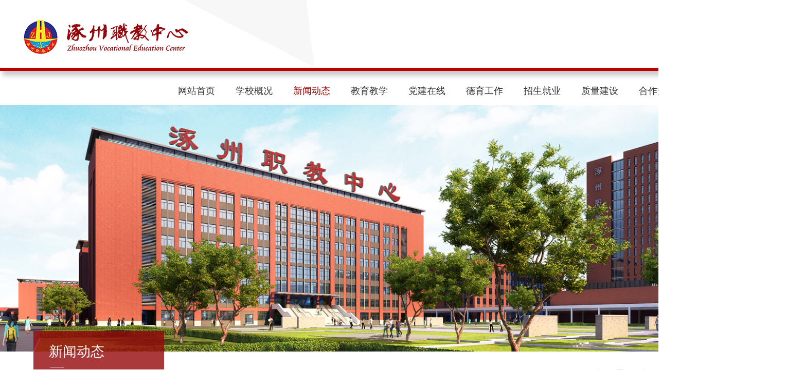

--- FILE ---
content_type: text/html
request_url: http://zvec.com.cn/info/1057/2631.htm
body_size: 5653
content:
<!DOCTYPE HTML>
<html lang="zh-CN">
<head>
    <meta http-equiv="Content-Type" content="text/html; charset=UTF-8">
    <meta http-equiv="X-UA-Compatible" content="IE=edge">
    <meta http-equiv="X-UA-Compatible" content="IE=edge,chrome=1">
    <meta name="renderer" content="webkit">
    <title>涿州职教中心深入学习新修订的《中华人民共和国职业教育法》-涿州职教中心</title><META Name="keywords" Content="涿州职教中心,涿州市职业技术教育中心,校园新闻,涿州职教中心,涿州,职教中心,职教,中心,深入,入学,学习新,学习,修订,中华人民共和国,中华人民,中华,华人,人民共和国,人民,共和国,共和,职业教育,职业,教育法,教育" />
<META Name="description" Content=" 为推动职业教育工作快速发展，4月29日下午，保定市教育局组织召开了《中华人民共和国职业教育法》宣讲培训会议。涿州市教育和体育局副局长贾冬茂等相关领导和涿州职教中心全体干部收看了此次线上会议。会上，中华职业教育社常务理事、中国职业技术教育学会副会长、北京外国语大学教授孙善学就新修订的《中华人民共和国职业教育法》主要变化、历史背景及如何在职业学校落地等进行宣讲。”十三届全国人大常委会第三十四次会议4月..." />

    <!-- Bootstrap -->
    <link href="../../css/bootstrap.css" rel="stylesheet">
    <link href="../../css/animate.min.css" rel="stylesheet">
    <link href="../../css/slick.css" rel="stylesheet">
    <link href="../../css/index.css" rel="stylesheet">
    <link href="../../css/ejym.css" rel="stylesheet">
<!--Announced by Visual SiteBuilder 9-->
<link rel="stylesheet" type="text/css" href="../../_sitegray/_sitegray_d.css" />
<script language="javascript" src="../../_sitegray/_sitegray.js"></script>
<!-- CustomerNO:77656262657232307e7f4657505b574200000007455c -->
<link rel="stylesheet" type="text/css" href="../../nry.vsb.css" />
<script type="text/javascript" src="/system/resource/js/vsbscreen.min.js" id="_vsbscreen" devices="pc|pad"></script>
<script type="text/javascript" src="/system/resource/js/counter.js"></script>
<script type="text/javascript">_jsq_(1057,'/nry.jsp',2631,1707396399)</script>
</head>
<body>
 <div class="kjlink-cover" id="kjlinkCover">
        <div class="close" id="kjlinkClose"><img src="../../images/close.png" alt=""></div>
        <div class="kjlink-box clearfix">
           <ul><script language="javascript" src="/system/resource/js/dynclicks.js"></script><script language="javascript" src="/system/resource/js/openlink.js"></script>

             <li><a href="http://zhxy.zvec.com.cn/" target="_blank" title="" onclick="_addDynClicks(&#34;wburl&#34;, 1707396399, 75357)">智慧校园</a></li>
           



             <li><a href="http://121.18.52.235:8080/system/login.jsp" target="_blank" title="" onclick="_addDynClicks(&#34;wburl&#34;, 1707396399, 75358)">后台管理</a></li>
           



             <li><a href="#" target="_blank" title="" onclick="_addDynClicks(&#34;wburl&#34;, 1707396399, 75359)">考试系统</a></li>
           



             <li><a href="#" target="_blank" title="" onclick="_addDynClicks(&#34;wburl&#34;, 1707396399, 75360)">学生管理系统</a></li>
           



             <li><a href="#" target="_blank" title="" onclick="_addDynClicks(&#34;wburl&#34;, 1707396399, 75361)">领导信箱</a></li>
           

</ul>
        </div>
</div>
    
    
    <div class="header clearfix">
        <div class="pull-left logo">
<!-- 网站logo图片地址请在本组件"内容配置-网站logo"处填写 -->
<a href="../../index.htm" title="涿州市职业教育中心"><img src="../../images/zzlogo1.png"></a></div>
        <div class="pull-right">
            <ul class="pull-left nav-list clearfix">   <li> <a href="../../index.htm" title="网站首页">网站首页</a>
   </li>
   <li> <a href="../../xxgk/xxjj.htm" title="学校概况">学校概况</a>
                         <ul class="nav-down">
                            <li> <a href="../../xxgk/xxjj.htm" title="学校简介" style="font-size:15px;">学校简介</a></li>
                            <li> <a href="../../xxgk/xrld.htm" title="现任领导" style="font-size:15px;">现任领导</a></li>
                            <li> <a href="../../xxgk/xhxxxg.htm" title="校徽校训校歌" style="font-size:15px;">校徽校训校歌</a></li>
                            <li> <a href="../../xxgk/xxdsj.htm" title="学校大事记" style="font-size:15px;">学校大事记</a></li>
                            <li> <a href="../../xxgk/xywh.htm" title="校园文化" style="font-size:15px;">校园文化</a></li>
                            <li> <a href="../../xxgk/zzjg.htm" title="组织机构" style="font-size:15px;">组织机构</a></li>
                        </ul>
   </li>
   <li calss="on active "> <a href="../../xwgg/zzxw.htm" title="新闻动态" style="color:#a20000;">新闻动态</a>
                         <ul class="nav-down">
                            <li> <a href="../../xwgg/zzxw.htm" title="涿职新闻" style="font-size:15px;">涿职新闻</a></li>
                            <li> <a href="../../xwgg/jyyw.htm" title="教育要闻" style="font-size:15px;">教育要闻</a></li>
                            <li> <a href="../../xwgg/tzgg.htm" title="通知公告" style="font-size:15px;">通知公告</a></li>
                        </ul>
   </li>
   <li> <a href="../../jyjx/jxgg.htm" title="教育教学">教育教学</a>
                         <ul class="nav-down">
                            <li> <a href="../../jyjx/jxgg.htm" title="教学公告" style="font-size:15px;">教学公告</a></li>
                            <li> <a href="../../jyjx/ryzs.htm" title="荣誉展示" style="font-size:15px;">荣誉展示</a></li>
                            <li> <a href="../../jyjx/gkk.htm" title="公开课" style="font-size:15px;">公开课</a></li>
                            <li> <a href="../../jyjx/rcpyfa.htm" title="人才培养方案" style="font-size:15px;">人才培养方案</a></li>
                        </ul>
   </li>
   <li> <a href="../../djzx/djdt.htm" title="党建在线">党建在线</a>
                         <ul class="nav-down">
                            <li> <a href="../../djzx/djdt.htm" title="党建动态" style="font-size:15px;">党建动态</a></li>
                            <li> <a href="../../djzx/zdwj.htm" title="制度文件" style="font-size:15px;">制度文件</a></li>
                            <li> <a href="../../djzx/llxx.htm" title="理论学习" style="font-size:15px;">理论学习</a></li>
                        </ul>
   </li>
   <li> <a href="http://www.zvec.com.cn/dyxt" title="德育工作">德育工作</a>
   </li>
   <li> <a href="http://www.zvec.com.cn/zsw" title="招生就业">招生就业</a>
   </li>
   <li> <a href="../../zljs.htm" title="质量建设">质量建设</a>
   </li>
   <li> <a href="../../hzjl/xqhz.htm" title="合作交流">合作交流</a>
                         <ul class="nav-down">
                            <li> <a href="../../hzjl/xqhz.htm" title="校企合作" style="font-size:15px;">校企合作</a></li>
                            <li> <a href="../../hzjl/zjjt.htm" title="合作办学" style="font-size:15px;">合作办学</a></li>
                        </ul>
   </li>
</ul>
            <div class="pull-left header-a">
                   <a role="button" onclick="_addDynClicks(&#34;wbimage&#34;, 1707396399, 63762)">
                    <img src="../../indeximages/icon01.png">
                    <span style="padding:5px;background:#F7F7F7;"><img src="../../images/5.png"></span>
                </a>
                
<a role="button" onclick="_addDynClicks(&#34;wbimage&#34;, 1707396399, 61615)">
                    <img src="../../indeximages/icon02.png">
                    <span style="padding:5px;background:#F7F7F7;"><img src="../../images/5.png"></span>
                </a>
                

                 <div class="search-r pull-left"><script type="text/javascript">
    function _nl_ys_check(){
        
        var keyword = document.getElementById('showkeycode1029940').value;
        if(keyword==null||keyword==""){
            alert("请输入你要检索的内容！");
            return false;
        }
        if(window.toFF==1)
        {
            document.getElementById("lucenenewssearchkey1029940").value = Simplized(keyword );
        }else
        {
            document.getElementById("lucenenewssearchkey1029940").value = keyword;            
        }
        var  base64 = new Base64();
        document.getElementById("lucenenewssearchkey1029940").value = base64.encode(document.getElementById("lucenenewssearchkey1029940").value);
        new VsbFormFunc().disableAutoEnable(document.getElementById("showkeycode1029940"));
        return true;
    } 
</script>
<form action="../../ssjg.jsp?wbtreeid=1057" method="post" id="au4a" name="au4a" onsubmit="return _nl_ys_check()" style="display: inline">
 <input type="hidden" id="lucenenewssearchkey1029940" name="lucenenewssearchkey" value=""><input type="hidden" id="_lucenesearchtype1029940" name="_lucenesearchtype" value="1"><input type="hidden" id="searchScope1029940" name="searchScope" value="0">
<div class="search-l"><input type="text" class="form-control" placeholder="请输入搜索关键字" name="showkeycode" id="showkeycode1029940"></div>
 <input type="submit" class="search-a" value="">

</form><script language="javascript" src="/system/resource/js/base64.js"></script><script language="javascript" src="/system/resource/js/formfunc.js"></script>
</div>
                <div class="search-r pull-left" id="showkjlink"><img src="../../images/sjdh.png" alt=""></div>
            </div>
        </div>
    </div>
   
    <div class="list-banner wow fadeInUp"><img src="../../images/banner_7.jpg" width="1730" height="480" border="0"></div>
    <div class="container clearfix list-box wow fadeInUp">
        <div class="left-nacv">
            <div class="side-col">
                <div class="g-title1">
                    <h3>



新闻动态</h3>
                </div>
                <ul class="snav"><li class="on"><a class="s1" href="../../xwgg/zzxw.htm">涿职新闻</a></li>
                    
<li><a class="s1" href="../../xwgg/jyyw.htm">教育要闻</a></li>
                    
<li><a class="s1" href="../../xwgg/tzgg.htm">通知公告</a></li>
                    
</ul>
            </div>

        </div>
        <div class="main-col">
            <div class="m-cur"><a href="./"><i></i> 当前位置：</a>  
                        <a href="../../index.htm">网站首页</a>
              -
                <a href="../../xwgg/zzxw.htm">新闻动态</a>
              -
                <a href="../../xwgg/zzxw.htm">涿职新闻</a>
              -
                正文
</div>
           
           
              <div class="guandain_xia">
<script language="javascript" src="../../_dwr/interface/NewsvoteDWR.js"></script><script language="javascript" src="../../_dwr/engine.js"></script><script language="javascript" src="/system/resource/js/news/newscontent.js"></script><LINK href="/system/resource/js/photoswipe/3.0.5.1/photoswipe.css" type="text/css" rel="stylesheet"><script language="javascript" src="/system/resource/js/photoswipe/3.0.5.1/klass.min.js"></script><script language="javascript" src="/system/resource/js/ajax.js"></script><form name="_newscontent_fromname"><script language="javascript" src="/system/resource/js/jquery/jquery-latest.min.js"></script>

             <div class="guandain_top">
                <h5>涿州职教中心深入学习新修订的《中华人民共和国职业教育法》</h5>
                <p>
                  <span>发布日期：2022-04-29  </span>
                  <span>&nbsp;&nbsp;&nbsp;&nbsp;</span>
                  <span>点击次数：<span><script>_showDynClicks("wbnews", 1707396399, 2631)</script></span></span>
                   
                  </p>
            </div>
            <div class="guandain_xia" id="vsb_content"><div class="v_news_content">
<style><!--  /* Font Definitions */  @font-face {font-family:宋体; panose-1:2 1 6 0 3 1 1 1 1 1;} @font-face {font-family:"Cambria Math"; panose-1:2 4 5 3 5 4 6 3 2 4;} @font-face {font-family:等线; panose-1:2 1 6 0 3 1 1 1 1 1;} @font-face {font-family:仿宋; panose-1:2 1 6 9 6 1 1 1 1 1;} @font-face {font-family:"Microsoft YaHei UI"; panose-1:2 11 5 3 2 2 4 2 2 4;} @font-face {font-family:"\@等线"; panose-1:2 1 6 0 3 1 1 1 1 1;} @font-face {font-family:"\@仿宋";} @font-face {font-family:"\@Microsoft YaHei UI";} @font-face {font-family:"\@宋体"; panose-1:2 1 6 0 3 1 1 1 1 1;}  /* Style Definitions */  p.MsoNormal, li.MsoNormal, div.MsoNormal {margin:0cm; text-align:justify; text-justify:inter-ideograph; font-size:10.5pt; font-family:等线;} p {margin-right:0cm; margin-left:0cm; font-size:12.0pt; font-family:宋体;} .MsoChpDefault {font-family:等线;}  /* Page Definitions */  @page WordSection1 {size:595.3pt 841.9pt; margin:72.0pt 90.0pt 72.0pt 90.0pt; vsb_temp:15.6pt;} div.WordSection1 {page:WordSection1;} --></style>
<div class="WordSection1" style="vsb_temp: 15.6pt;">
 <p class="MsoNormal" style="text-align: center;"></p>
 <p class="MsoNormal" style="text-align: center;"><span lang="EN-US" style="font-family: 仿宋; font-size: 16pt;">&nbsp;</span></p>
 <p></p>
 <p class="MsoNormal" style="text-indent: 32pt;"><span style="font-family: 仿宋; font-size: 16pt;">为推动职业教育工作快速发展，<span lang="EN-US">4</span>月<span lang="EN-US">29</span>日下午，保定市教育局组织召开了《中华人民共和国职业教育法》宣讲培训会议。涿州市教育和体育局副局长贾冬茂等相关领导和涿州职教中心全体干部收看了此次线上会议。</span></p>
 <p class="MsoNormal" style="text-indent: 32pt;"><span style="font-family: 仿宋; font-size: 16pt;">会上，中华职业教育社常务理事、中国职业技术教育学会副会长、北京外国语大学教授孙善学就新修订的《中华人民共和国职业教育法》主要变化、历史背景及如何在职业学校落地等进行宣讲。”</span></p>
 <p style="background: white; margin: 0cm; text-align: center;"><span lang="EN-US" style="color: rgb(50, 50, 50); letter-spacing: 1.5pt; font-family: &quot;Microsoft YaHei UI&quot;,sans-serif; font-size: 10.5pt;"><img width="554" height="248" id="图片 2" alt="图片" src="/__local/1/92/FF/033BF6BDFCF1384E2239B401F5E_0CD98CD5_1819C.jpg" vsbhref="vurl" vurl="/_vsl/192FF033BF6BDFCF1384E2239B401F5E/0CD98CD5/1819C" vheight="248" vwidth="554" orisrc="/__local/1/92/FF/033BF6BDFCF1384E2239B401F5E_0CD98CD5_1819C.jpg" class="img_vsb_content"></span></p>
 <p style="background: white; margin: 0cm; text-align: center;"><span lang="EN-US" style="color: rgb(50, 50, 50); letter-spacing: 1.5pt; font-family: &quot;Microsoft YaHei UI&quot;,sans-serif; font-size: 10.5pt;"><img width="554" height="248" id="图片 1" alt="图片" src="/__local/A/81/FE/7E665D9471159818338E160F323_107E13DD_16D53.jpg" vsbhref="vurl" vurl="/_vsl/A81FE7E665D9471159818338E160F323/107E13DD/16D53" vheight="248" vwidth="554" orisrc="/__local/A/81/FE/7E665D9471159818338E160F323_107E13DD_16D53.jpg" class="img_vsb_content"></span></p>
 <p class="MsoNormal" style="text-indent: 32pt;"><span style="font-family: 仿宋; font-size: 16pt;">十三届全国人大常委会第三十四次会议<span lang="EN-US">4</span>月<span lang="EN-US">20</span>日表决通过新修订的职业教育法，<span lang="EN-US">2022</span>年<span lang="EN-US">5</span>月<span lang="EN-US">1</span>日起施行。职业教育法制定近<span lang="EN-US">26</span>年来的首次修订。</span></p>
 <p class="MsoNormal" style="text-indent: 32pt;"><span style="font-family: 仿宋; font-size: 16pt;">新修订的《职业教育法》首次明确职业教育与普通教育具有同等重要地位，着力提升职业教育认可度，深化产教融合、校企合作，完善了职业教育保障制度和措施，为职业教育发展带来了新动力、新方向、新发展形式，对什么是职业教育、如何办职业教育、如何办好人民满意的职业教育指明了方向、提供了法律遵循。</span></p>
 <p class="MsoNormal" style="text-indent: 32pt;"><span style="font-family: 仿宋; font-size: 16pt;">此次新修订的职业教育法意义重大，涿州职教中心将抢抓保定市职业教育发展新机遇，奋发扬蹄、快马加鞭，为实现学校高质量创新发展、推进技能人才强市建设提供强劲动力。</span></p>
</div>
</div></div>
           
            









</form>



</div>
          
            
        </div>
    </div>
     <div style="clear:both;"></div> 
    <div class="footer wow fadeInUp">
        <div class="container">
            <div class="clearfix">
                <div class="pull-left logo-b">    
<a href="../../index.htm" onclick="_addDynClicks(&#34;wbimage&#34;, 1707396399, 61627)"><img src="../../images/db_logo.png" border="0"></a>

</div>
                <div class="pull-right">  <div class="pull-left footer-left">
  <div class="footer-tt">  <a href="../../xxgk/xxjj.htm" title="学校概况">学校概况</a></div>
  <ul>
   <li><a href="../../xxgk/xxjj.htm" title="学校简介">学校简介</a></li>
   <li><a href="../../xxgk/xrld.htm" title="现任领导">现任领导</a></li>
   <li><a href="../../xxgk/xhxxxg.htm" title="校徽校训校歌">校徽校训校歌</a></li>
   <li><a href="../../xxgk/xxdsj.htm" title="学校大事记">学校大事记</a></li>
   <li><a href="../../xxgk/xywh.htm" title="校园文化">校园文化</a></li>
   <li><a href="../../xxgk/zzjg.htm" title="组织机构">组织机构</a></li>
  </ul>
  </div>
  <div class="pull-left footer-left">
  <div class="footer-tt">  <a href="../../xwgg/zzxw.htm" title="新闻动态">新闻动态</a></div>
  <ul>
   <li><a href="../../xwgg/zzxw.htm" title="涿职新闻">涿职新闻</a></li>
   <li><a href="../../xwgg/jyyw.htm" title="教育要闻">教育要闻</a></li>
   <li><a href="../../xwgg/tzgg.htm" title="通知公告">通知公告</a></li>
  </ul>
  </div>
  <div class="pull-left footer-left">
  <div class="footer-tt">  <a href="../../jyjx/jxgg.htm" title="教育教学">教育教学</a></div>
  <ul>
   <li><a href="../../jyjx/jxgg.htm" title="教学公告">教学公告</a></li>
   <li><a href="../../jyjx/ryzs.htm" title="荣誉展示">荣誉展示</a></li>
   <li><a href="../../jyjx/gkk.htm" title="公开课">公开课</a></li>
   <li><a href="../../jyjx/rcpyfa.htm" title="人才培养方案">人才培养方案</a></li>
  </ul>
  </div>
  <div class="pull-left footer-left">
  <div class="footer-tt">  <a href="../../djzx/djdt.htm" title="党建在线">党建在线</a></div>
  <ul>
   <li><a href="../../djzx/djdt.htm" title="党建动态">党建动态</a></li>
   <li><a href="../../djzx/zdwj.htm" title="制度文件">制度文件</a></li>
   <li><a href="../../djzx/llxx.htm" title="理论学习">理论学习</a></li>
  </ul>
  </div>
  <div class="pull-left footer-left">
  <div class="footer-tt">  <a href="http://www.zvec.com.cn/dyxt" title="德育工作">德育工作</a></div>
  </div>
  <div class="pull-left footer-left">
  <div class="footer-tt">  <a href="http://www.zvec.com.cn/zsw" title="招生就业">招生就业</a></div>
  </div>
  <div class="pull-left footer-left">
  <div class="footer-tt">  <a href="../../zljs.htm" title="质量建设">质量建设</a></div>
  </div>
  <div class="pull-left footer-left">
  <div class="footer-tt">  <a href="../../hzjl/xqhz.htm" title="合作交流">合作交流</a></div>
  <ul>
   <li><a href="../../hzjl/xqhz.htm" title="校企合作">校企合作</a></li>
   <li><a href="../../hzjl/zjjt.htm" title="合作办学">合作办学</a></li>
  </ul>
  </div>
</div>
            </div>
            <div class="footer-lind"></div>
            <div class="clearfix">
                <div class="pull-left footer-p"><script language="javascript" src="/system/resource/js/news/mp4video.js"></script>
<p>学校地址： 河北省涿州市开发区范阳中路289号(老校区)&nbsp; &nbsp; 河北省涿州市华阳路75号(新校区)</p> 
<p>联系电话： 0312-3852105(办公室)&nbsp; &nbsp;0312-3853278(招生)&nbsp; &nbsp;0312-3853381(就业)</p> 
<p>邮政编码： 072750</p></div>
                <div class="pull-right footer-r">
                    <div class="footer-p">
                        <p>更多关于我们：</p>
                    </div>
                    <ul class="gt-ul clearfix">    <li><a href="../../images/21/06/15/1ttnentrox/icon-shareks.png" onclick="_addDynClicks(&#34;wbimage&#34;, 1707396399, 63776)"><img src="../../images/21/06/15/1ttnentrox/icon-shareks.png" border="0"></a></li>        
                        
<li><a href="../../images/21/06/15/1ttnentrox/icon-sharedy.png" onclick="_addDynClicks(&#34;wbimage&#34;, 1707396399, 63775)"><img src="../../images/21/06/15/1ttnentrox/icon-sharedy.png" border="0"></a></li>        
                        
<li><a href="../../images/21/06/15/1ttnentrox/icon-sharebili.png" onclick="_addDynClicks(&#34;wbimage&#34;, 1707396399, 63774)"><img src="../../images/21/06/15/1ttnentrox/icon-sharebili.png" border="0"></a></li>        
                        
<li><a href="../../images/21/06/15/1ttnentrox/icon-share2.png" onclick="_addDynClicks(&#34;wbimage&#34;, 1707396399, 63773)"><img src="../../images/21/06/15/1ttnentrox/icon-share2.png" border="0"></a></li>        
                        
<li><a href="../../images/21/06/15/1ttnentrox/icon-share1.png" onclick="_addDynClicks(&#34;wbimage&#34;, 1707396399, 63772)"><img src="../../images/21/06/15/1ttnentrox/icon-share1.png" border="0"></a></li>        
                        
</ul>
                </div>
            </div>
        </div>
        <div class="footer-b text-center">
            <div class="container"><!-- 版权内容请在本组件"内容配置-版权"处填写 -->
<p>
    版权所有©涿州职教中心 &nbsp;&nbsp;<a href="https://beian.miit.gov.cn" style="color:#fff;">冀ICP备10010091号 </a>&nbsp;&nbsp;<a href="http://zhxy.zvec.com.cn/">进入智慧校园</a>
</p></div>
        </div>
    </div>
</body>
<script src="../../js/jquery.min.js" type="text/javascript"></script>
<script src="../../js/bootstrap.min.js" type="text/javascript"></script>
<script src="../../js/wow.min.js"></script>
<script src="../../js/slick.js" type="text/javascript"></script>
<script src="../../js/countUp.js"></script>
<script src="../../js/jquery.touchSwipe.min.js"></script>
<script type="text/javascript">
        $(function() {
            // 弹框
            $("#showkjlink").click(function() {
                $("#kjlinkCover").fadeIn()
            })
            $("#kjlinkClose").click(function() {
                $("#kjlinkCover").fadeOut()
            })
        })
    </script>
</html>


--- FILE ---
content_type: text/css
request_url: http://zvec.com.cn/css/index.css
body_size: 4793
content:
body{ font-family:"Ã¥Â¾Â®Ã¨Â½Â¯Ã©â€ºâ€¦Ã©Â»â€˜"; font-size:14px;  color:#212121; position: relative; min-width:1530px;}
li{ list-style:none;}
ul{ padding:0; margin:0;}
a{ color:#444;text-decoration:none}
a:hover{ text-decoration:none !important; color: #272d5a;}
a:focus{ text-decoration:none !important; outline: none !important;}
button:focus,button:hover{outline: none !important;}
ul,ol{ margin:0; padding:0; }
img{ max-width:100%;}
input,button {outline:none;}
.img-hide,.fl-list-img{ overflow:hidden; }

.img-hide img,.fl-list-img img{ transition: 0.5s all; }
.img-hide:hover img,.fl-list-img:hover img{ transform: scale(1.1,1.1); }
.txt-elise{overflow: hidden;
text-overflow:ellipsis;
white-space: nowrap;}
.container{ width: 1430px; }
.header{z-index:1; padding:0 3%; position: relative;  height: 138px; border-bottom: solid 6px #bc0000; background: url(../indeximages/header.png) center no-repeat; background-size: cover; box-shadow: 5px 9px 9px rgba(0,0,0,0.22); }
.logo{ padding-top: 37px; }
.nav-list li{ float: left; padding:15px 20px; position: relative;overflow:hidden; }
.nav-list li:hover{overflow:visible;}
.nav-list li a{ font-size: 18px; color: #333; }
.nav-list li:hover a{ color: #a20000; }
.nav-list .on { color: #a20000; }
.nav-list{ padding-top: 45px; }
.nav-down{ position: absolute; /*display: none;*/ opacity:0; left: 0; right: 0; top: 100%; border-top: solid 3px #bc0000; background: #000; background: rgba(0,0,0,0.57);transition: all 0.8s; }
.nav-down li a{ font-size: 16px; color: #fff!important; line-height: 60px; padding:0; text-align: center;z-index:1000000000000; display: block; position: relative; }
.nav-down li{ padding:0; float: none; }
.nav-down li:after{  display: block;
    content: "";
    top:0;
    transition: 0.3s all;
    position: absolute;
    left:0;
    width: 0;
    height:60px;
}
.nav-down li:hover:after{ width: 100%;background: rgba(188,0,0,0.57); }
.nav-down li:hover a{color: #fff!important; }
.nav-list li:hover .nav-down{ /*display: block;*/opacity:1; }
.header-a a{ display: block; position: relative; margin-left: 15px; line-height: 30px; float: left; margin-top: 55px; }
.header-a a span{ position: absolute; left: 50%; top: 120%; width: 100px; margin-left: -45px; display: none; }
.header-a a:hover span{ display: block; }
.search-r {
    position:relative;
	margin-top: 60px;
    padding-left: 12px;
}
.search-a{ display: block; border-radius: 0; border:none; box-shadow: none; width: 21px; height: 20px; background: url(../indeximages/icon03.png) center no-repeat; }
.search-l{ position: absolute; right: 100%; top: 50%; height: 44px; margin-top: -22px; border-radius: 30px; transition: 0.3s all; width: 0; overflow:hidden; box-shadow: 5px 5px 5px rgba(0,0,0,0.1); background: #fff; }
.search-l .form-control{ height: 44px; background: none; box-shadow: none!important; border-radius: 30px; width: 100%; border:none; }
.search-r:hover .search-l{ width: 314px; }

.banner{ overflow:hidden; margin:0;width:100%; }
.banner:before{ display: none; content: ""; position: absolute; z-index: 20; bottom: -8px; right: 50%; margin-right: -960px; width: 1064px; height: 252px; background: url(../indeximages/banner-bottom.png) center no-repeat; }
.banner a{ display: block; position: relative; }
.banner a img{ width: 100%; position: relative; z-index: 10; }
.banner a span{ position: absolute; z-index: 100; left: 50%; bottom: 50px; margin-left: -700px; font-size: 26px; color: #fff; line-height: 45px; width: 530px;text-shadow: 0.06em 0.06em #333 }
.banner .slick-next{ right: 50%; z-index: 30; margin-right: -700px; bottom: 50px; width: 50px; height: 50px; background: url(../indeximages/right.png) center no-repeat; top: auto; margin-top: 0; }
.banner .slick-prev{ right: 50%; left: auto; margin-right: -650px; border-right: solid 1px #fff; border-right: solid 1px rgba(255,255,255,0.5); bottom: 50px; width: 51px; height: 50px; z-index: 1000; background: url(../indeximages/left.png) center no-repeat; top: auto; margin-top: 0; }
.slick-next:before,.slick-prev:before{ display: none; }
.banner .slick-dots{ bottom: 50px; z-index: 30; left: auto; right: 50%; margin-right: -600px; width: 50px; height: 50px; background: url(../indeximages/bottom.png) center no-repeat;  }
.banner .slick-dots li,.banner .slick-dots li button{ width: 50px; height: 50px; font-size: 14px; color: #fff; }
.banner .slick-dots li button:before{ display: none; }
.banner .slick-dots li{  position: absolute; left: -5px; top: 0; opacity: 0;  }
.banner .slick-dots li button font{ opacity: 0; }
.banner .slick-dots li span{ opacity: 0; }
.banner .slick-dots li:last-child span{ opacity: 1; }
.banner .slick-dots li:last-child{ opacity: 1; }
.banner .slick-dots li.slick-active{ opacity: 1; }
.banner .slick-dots li.slick-active font{ opacity: 1; }
.page-one{ background: url(../indeximages/back01.png) center no-repeat; position: relative; height: 815px; padding-top: 55px; padding-bottom: 150px; }
.tabs-ul li{ float: left; margin-right: 30px; margin-bottom: 50px; }
.tabs-ul li a{ display: block; border-bottom: solid 3px #292929; padding-left: 7px; width: 125px; padding-bottom: 5px; font-size: 17px; color: #292929; }
.tabs-ul li.active a{ color: #bc0000; border-color: #bc0000; }
.tz-left{ width: 805px; }
.tz-list li{ float: left; width: 50%; padding:0 20px; padding-bottom:66px; }
.tz-list-img img{ width: 100%; height:280px;}
.tz-list{ margin:0 -20px; }
.tz-list-label{ font-size: 15px; color: #bc0000; margin:20px 0 10px 0; font-family: "Georgia";}
.tz-list-label span{ padding:0 15px; }
.tz-list-label font{  }
.tz-list-tt{ line-height: 35px; max-height: 70px; display: -webkit-box;
-webkit-box-orient: vertical;
-webkit-line-clamp: 2;
overflow: hidden; font-size: 16px; color: #333;}
.tz-list-tt:hover{ color: #a95a16; }
.tz-list-p{ color: #333; opacity: 0.5; line-height: 35px; height: 70px; display: -webkit-box;
-webkit-box-orient: vertical;
-webkit-line-clamp: 2;
overflow: hidden; }
.tz-right{ width: 550px; }
.tz-right .col-xs-6{padding:0 10px;min-height: 599px;}
.tz-right .row{ margin:0 -10px; }
.tz-ul li{ background: #fff;  margin-bottom:20px; padding:20px 20px 25px 20px; box-shadow: 1px 1px 7px rgba(0,0,0,0.2); }
.tz-ul li:before{ display: block;
    content: "";
    margin-top: -21px;
    transition: 0.3s all;
    position: absolute;
    left: 10px;
    width: 93%;
    height: 3px;
    background: #bc0000; }
.tz-ul li:after{ display: block;
    content: "";
    margin-top: 23px;
    transition: 0.3s all;
    position: absolute;
    left: 10px;
    width: 0;
    height: 3px;
    background: #bc0000; }
.tz-ul li:hover:before{  width:0; }
.tz-ul li:hover:after{  width:93%; }
.tz-ul-date{ font-size: 20px; color: #a95a16; font-family: "Georgia"; height: 20px; line-height: 20px; margin-bottom: 18px; }
.tz-ul li .tz-list-label{ color: #a95a16; height: 14px; line-height: 14px; margin-top: 0; margin-bottom: 23px; }
.tz-ul li .tz-list-p{ margin-top: 10px; }
.tz-list .slick-dots{ bottom: 10px; text-align: center; }
.tz-list .slick-dots li,.tz-list .slick-dots li button{ background: #666; width: 12px; height: 12px; border-radius: 12px; padding:0; }
.tz-list .slick-dots li.slick-active button{ width: 34px; background: #bc0000; }
.tz-list .slick-dots li.slick-active{ width: 34px; }
.tz-list .slick-dots li{ float: none; }
.slick-dots li button:before{ display: none; }
.tz-list .slick-prev{ left: 20px; bottom: 0; top: auto; margin:0; width: 16px; height: 30px; background: url(../indeximages/left02.png) center no-repeat; }
.tz-list .slick-next{ right: 20px; bottom: 0; top: auto; margin:0; width: 16px; height: 30px; background: url(../indeximages/right02.png) center no-repeat; }
.tz-more a{ font-size: 16px; color: #bc0000; margin-top: 25px; display: inline-block; }
.date-lind{ height: 30px; background: url(../indeximages/kd.png) center no-repeat; position: relative; z-index: 10; margin-top: -15px; }
.page-tow{ height: 660px; position: relative; z-index: 5; background: url(../indeximages/page-tow.png) center no-repeat; background-size: cover; margin-top: -15px; }
.title{ font-size: 33px; margin-top: 70px;background: url(../indeximages/tt-lind02.png) center no-repeat; color: #4f4f4f; }
.title span{ color: #a20000; }
.tt-span{ color: #8e8c8c; text-transform:uppercase; margin-bottom: 50px;line-height: 30px; } 
.jy-left{ width: 960px; }
.jy-left-ul{ background: #fff; position: relative; box-shadow: 1px 1px 7px rgba(0,0,0,0.2); height: 320px; width: 460px; }
.jy-left-date{ font-family: "Georgia"; font-size: 24px; color: #333; }
.jy-left-ul-left{ border-right: solid 1px #ccc; padding-right: 20px; width: 98px; height: 74px; }
.jy-left-ul li .tz-list-tt{ margin-left: 125px; margin-top: 0; }
.jy-left-ul li{ padding:20px 20px 0px 20px; }
.jy-left-label{ font-size: 16px; color: #bc0000; border:solid 1px #bc0000; height: 28px; line-height: 26px; margin-top: 5px; }
.jy-right-ul{ width: 460px; }
.jy-right-ul li a{ position: relative; transition: 0.3s all; box-shadow: 1px 1px 7px rgba(0,0,0,0.2); padding:20px; display: block; background: #fff; height: 140px; margin-bottom: 40px; }
.jy-right-ul li a .jy-left-ul-left{ height: 100px; padding-top: 10px; }
.jy-right-ul-r{ margin-left: 120px; }
.jy-right-p{ font-size: 16px; color: #999; margin-bottom: 10px; padding-left: 36px; background: url(../indeximages/icon-jy01.png) left center no-repeat; }
.jy-right-tt{ font-size: 16px; margin-bottom: 15px; color: #333; padding-left: 36px; }
.jy-right-p02{ background: url(../indeximages/icon-jy02.png) left center no-repeat; }
.jy-right-ul li a:before,.jy-left-ul:before{ display: block; content: ""; top: 0; transition: 0.3s all; position: absolute; left: 15px; width: 80px; height: 3px; background: #bc0000; }
.jy-right-ul li a:hover,.jy-left-ul:hover{ box-shadow: 1px 1px 35px rgba(0,0,0,0.3); }
.jy-right-ul li a:hover:before{ left: 0; right: 0; width: 100%; }
.jy-left-ul:hover:before{ left: 0; right: 0; width: 460px; }
.jy-r{ position: absolute; right: 50%; bottom: -80px; margin-right: -700px; width: 339px; }
.jy-r img{ width: 100%; height: 502px; }
.jy-r img:hover{transform:scale(1.05);  transition: 0.3s all; box-shadow: 1px 1px 35px rgba(0,0,0,0.3); }
.page-three{ background: url(../indeximages/back03.png) center no-repeat; height: 900px; position: relative; }
.three-title{    opacity: 0.9; position: absolute; left: 50%; margin-left: -700px; top: 120px; width: 217px; height: 616px; background: url(../indeximages/title-lind02.png) center no-repeat; font-size: 35px; color: #fff; text-align: center; line-height: 62px; padding:110px 100px 0 60px; }
.three-sm{ position: relative; height: 900px; }
.link-a{ display: block; position: absolute; padding-top: 90px; text-align: center; left: 370px; top: 0; width: 259px; height: 320px; background: url(../indeximages/link01.png) center no-repeat; }
.xbzch:hover{transform:scale(1.01); transition: 0.3s all;  box-shadow: 1px 1px 35px rgba(255,255,255,0.3);}
.link-a02{ left: 650px; top: 145px; width: 230px; height: 230px; padding-top: 50px; background: url(../indeximages/link02.png) center no-repeat; }
.link-a03{ left: 900px; top: 100px; width: 249px; height: 235px; padding-top: 45px; background: url(../indeximages/link03.png) center no-repeat; }
.link-a04{ left: 550px; top: 405px; width: 229px; height: 221px; padding-top: 45px; background: url(../indeximages/link04.png) center no-repeat; }
.link-a08{ left: 450px; top: 655px; width: 249px; height: 235px; padding-top: 45px; background: url(../indeximages/link03.png) center no-repeat; }
.link-a05{ left: 800px; top: 500px; width: 261px; height: 461px; background: url(../indeximages/link05.png) center no-repeat; }
.link-a06{ left: auto; right: 0; top: 370px; width: 323px; height: 323px; background: url(../indeximages/link06.png) center no-repeat; }
.link-a07{ left: auto; top: auto; right: 0; top:730px; width: 242px; height: 297px; background: url(../indeximages/link07.png) center no-repeat; }
.link-p{ font-size: 22px; color: #fff; line-height: 45px; }
.link-a-more{ display: inline-block; text-transform:uppercase; font-size: 12px; color: #fff; opacity: 0.5; border:solid 1px #fff; width: 70px; height: 26px; line-height: 24px; margin-top: 10px; }
.link-a04 .link-p{ color: #333; }
.link-a04 .link-a-more{ color: #333; }
.link-a-tt{ position:absolute; left: 40px; top: 70px; font-size: 26px; color: #fff; width: 26px; }
.link-a-txt{ position: absolute; font-size: 16px; width: 16px; line-height: 18px; color: #fff; opacity: 0.7; left: 90px; top: 140px; }
.link-a05 .link-a-more{ right: 40px; bottom: 40px; position: absolute; }
.link-a06{ padding-top: 90px; }
.link-a07 .link-p{ color: #333; }
.link-a07 .link-a-more{ color: #333; }
.page-four{ height: 890px; background: url(../indeximages/back04.png) center top no-repeat; background-size: cover; padding-top: 70px; }
.page-four .title{background: url(../indeximages/tt-lind02.png) center no-repeat;margin-top: 40px;}
.tabs-left{ width: 1215px; height: 567px; background: url(../indeximages/border.png) 48px center no-repeat; position: relative; }
.tabs01{ position: absolute; left: 0; top: 80px; z-index: 10; }
.tabs02{ position: absolute; right: 0; top: 28px; z-index: 5; }
.tabs01 img{ width: 590px; height: 390px; }
.tabs02 img{ width: 694px; height: 505px; }
.tabs-img-ul li a{ display: block; font-size: 24px; width: 68px; color: #292929; padding-bottom: 5px; border-bottom: solid 3px #333; margin-bottom:50px;position: relative; }
.tabs-img-ul{ padding-top: 65px; margin-right: 65px; }
.tabs-img-ul li.active a{ color: #bc0000; border-color: #bc0000; }
.tabs-img-ul li a:hover{ color: #bc0000; transition: 0.5s all;}
.tabs-img-ul li a:after{  display: block;
    content: "";
    bottom:-3px;
    transition: 0.3s all;
    position: absolute;
    left:0;
    width: 0;
    height:3px;
   background: #bc0000;
}
.tabs-img-ul li a:hover:after{  width:100%;
}
.tabs-img-ul li.active a:after{  display: block;
    content: "";
    bottom:-3px;
    transition: 0.3s all;
    position: absolute;
    left:0;
    width: 0;
    height:3px;
   background: #bc0000;
}
.tabs-img-ul li.active a:hover:after{  width:100%;
}

.page-four .slick-dots{ bottom: -35px; text-align: center; }
.page-four .slick-dots li,.page-four .slick-dots li button{ background: #666; width: 12px; height: 12px; border-radius: 12px; padding:0; }
.page-four .slick-dots li.slick-active button{ width: 12px; background: #bc0000; }
.page-four .slick-dots li.slick-active{ width: 12px; }
.page-four .slick-dots li{ float: none; }


.date-box{ background: url(../indeximages/back05.png) center no-repeat; background-size: cover; height:555px;display:none; }
.date-p{ font-size: 16px; color: #333;opacity: 0.5; margin-top: -45px; margin-bottom: 60px; }
.date-list-p{ font-size: 16px; color: #828282; padding-top: 10px; }
.date-list-label{ font-size: 36px; font-weight: bold; color: #828282; }
.date-list li{ position: relative; padding-left: 115px; height: 90px; float: left; width: 25%; margin-bottom: 60px; }
.date-list li img{ position: absolute; left: 0; top: 0; }
.date-box .title{background: url(../indeximages/tt-lind02.png) center no-repeat;}
.by-back{ height: 930px;  background: url(../indeximages/by-back.png) center no-repeat; background-size: cover; }
.by-back .title{background: url(../indeximages/tt-lind023.png) center no-repeat;}
.by-box{ position: relative; height: 650px; margin:0 7px;}
.by-box-one{ position: absolute; left: 0; top: 140px; width: 620px; }
.by-box-img{
    width: 340px;
    height: 244px;
    box-shadow: 1px 1px 7px rgb(0 0 0 / 60%);
    overflow: hidden;
    }
.by-box-img img{ width: 340px; height: auto; }
.by-box-right{ margin-left: 370px; padding-top: 35px; }
.by-date{ font-size: 17px; color: #a95a16; padding-left: 30px; margin-top: 20px; background: url(../indeximages/icon-date.png) left center no-repeat;font-family: "Georgia"; }
.by-box-one02{ left: 678px; width: 340px; top: 0; }
.by-box-one02 .by-box-right{ margin:0; padding:15px 20px; }
.by-box-right .tz-list-tt a{ font-size: 17px; }
.by-box-one03{ left: 160px; top: 400px; width: 650px; }
.by-box-one03 .by-box-right{ margin:0; padding-right: 35px; width: 310px; padding-top: 100px; }
.by-box-one03 .tz-list-tt{ height: 35px; }
.by-box-one04{ left: auto; right: 0; top: 245px; }
.by-list .slick-dots{ bottom: 0px; text-align: center; }
.by-list .slick-dots li,.by-list .slick-dots li button{ background: #666; width: 12px; height: 12px; border-radius: 12px; padding:0; }
.by-list .slick-dots li.slick-active button{ width: 12px; background: #bc0000; }
.by-list .slick-dots li.slick-active{ width: 12px; }
.by-list .slick-dots li{ float: none; }
.by-list{ padding-bottom: 30px; margin:0; }
.hz-back{ height:640px;background: url(../indeximages/hz-back.png) center no-repeat; background-size: cover; }
.hz-back .title{background: url(../indeximages/tt-lind02.png) center no-repeat;}
.hz-list li{ float: left; width: 25%; padding:0 50px; line-height: 116px; }
.hz-list .slick-prev{ width: 21px; height: 68px; left: 0px; background: url(../indeximages/left03.png) center no-repeat; z-index: 100; opacity: 1; margin-top: -34px; }
.hz-list .slick-next{ width: 21px; height: 68px; right: 0px; background: url(../indeximages/right03.png) center no-repeat; margin-top: -34px; }
.hz-list li img{ width: 100%; display: inline-block; }
.hz-back .tt-span{ margin-bottom:40px; }
.hz-list{ margin-bottom: 80px; }
.bottom-list li{ float: left; width: 24.2%; padding-right:20px; }
.bottom-list li a{ display: block; }
.bottom-list li img{ width: 100%; height: 134px; }
.bottom-list{ margin:0 -10px; }
.footer{ padding-bottom: 20px; background: url(../indeximages/footer.png) center no-repeat; background-size: cover; border-top: solid 10px #c5946b; padding-top: 55px;height:608px;overflow:hidden; }
.logo-b{ padding-top: 45px; }
.footer-tt{ font-size: 18px; color: #fff; margin-bottom: 15px;  }
.footer-left a{ color: #fff; opacity: 0.5; }
.footer-left ul li a{ font-size: 15px; color: #fff; opacity: 0.5; }
.footer-left ul li{ margin-bottom: 15px; }
.footer-left{ margin-left: 45px; }
.footer-lind{ border-top: solid 1px #93262d; margin:30px 0 40px 0; }
.footer-p p{ font-size: 16px; color: #fff; margin-bottom:15px; }
.gt-ul li{ float: left; margin-left: 10px;margin-bottom: 20px; }
.gt-ul li a{ font-size: 16px; color: #fff; opacity: 0.5; }
.gt-ul{  padding-top: 10px; }
.footer-r{ }
.footer-p{margin-left: 12px;}
.footer-b{ font-size: 16px; margin-top: 20px; color: #fff; background: #7b0003; line-height: 50px; }
.footer-b a{ color: #ffcc99; }

.fix-zhmh{ position: absolute; right: 0;top: 55px; z-index: 10000; }
.fix-zhmh a{ display: block; position: relative; width: 60px; height:70px; background: url(../images/zhmh_new.png) center no-repeat;}
.fix-zhmh a:hover,.fix-ul li.active a{  background: url(../images/zhmh_red.png) center no-repeat;}
.fix-zhmh a span {
    position: absolute;
    top: 100%;
    left: 0;
    background: url(../images/zhxy_new.png) center no-repeat;
    width: 100%;
    text-align: center;
    height: 90px;
    transition: all 0.6s;
    overflow: hidden;
}
.fix-zhmh a span img {
    
}
.fix-zhmh a:hover span {
    height: 95px;
    background: url(../images/zhxy_red.png) center no-repeat;
}

.fix-ul{ position: absolute; left: 0;top: 55px; z-index: 10000; }
.fix-ul a{ display: block; position: relative; width: 78px; height: 78px; margin-bottom: 1px; background: #666; line-height: 78px; text-align: center; }
.fix-ul a:hover,.fix-ul li.active a{ background: #bc0000; }
.fix-ul a span{ position: absolute; transition: 0.3s all; left: 100%; width: 0; overflow:hidden; top: 0; height: 78px; text-align: left; background: #bc0000; }
.fix-ul a:hover span,.fix-ul li.active a span{ left: 100%; width: 145px; }
.fix-ul a span img{ width: 114px; max-width: 114px; }
.tab-content{ position: relative;height:599px }
.tab-content .tab-pane{ display: block; position: absolute; left: 0; top: 0; width: 100%; z-index: -1; opacity: 0; filter:alpha(opacity=0); transition: 0.5s all; }
.tab-content .tab-pane.active{ position: relative; z-index: 10; opacity: 1; filter:alpha(opacity=100); }
.tabs-slick .tabs-left{ background: none; }

.tz-ul li:hover,.link-a:hover{ box-shadow: 1px 1px 35px rgba(0,0,0,0.3); }
.tz-list-tt a:hover,.tz-more a:hover{ color: #a95a16; }
.link-a:hover .link-a-more{ opacity: 1; }
.footer-left ul li a:hover{ opacity: 1; }

.date-slick-box{ position: relative; padding-bottom: 50px; padding-top: 124px; z-index:100000;}
.date-slick-tt{ font-size: 16px; color: #a95a16; position: relative; }
.date-slick-tt:before{ display: block; content: ""; position: absolute; left: 50%; bottom: -50px; width: 2px; height: 30px; background: #cba280; margin-left: -1px; }
.page-one .container{ position: relative; }
.page-one{ z-index: 100; }
.date-slick{ position: absolute; left: 50%; width: 1680px; z-index: 10000; margin-left: -840px; bottom: -207px;height:196px }
.con {
    position: absolute;
    top: 0;
    display: none;
    width: 280px; height: 120px;
    padding:10px 15px;
    margin-bottom: 15px;
    background: url(../indeximages/z-p55.png) left center no-repeat;
    transition: .5s;
    -webkit-transition: .5s;
    -moz-transition: .5s;
    -ms-transition: .5s;
    -o-transition: .5s;
}
.time{display:block;margin-bottom:8px;font-family:Georgia;font-size:18px;color:#fff;margin-top: 5px;}
.tit{
    overflow: hidden;
    height: 81px;
    line-height: 27px;
    font-size: 16px;
    color: #fff;
    font-weight: normal !important;
    margin: 0;
    margin-top:3px;
}

.date-slick-tt:hover +.con{ display: block;}
.date-slick-tt:hover:before{ width: 100%; left: 0; margin-left: 0; background: url(../indeximages/b.png) center no-repeat; }

.kjlink-cover {
  display: none;
   position: fixed;
    right: 0;
    top: 0;
    width: 20%;
    min-height: 300px;
    z-index: 999;
    background: rgba(0, 0, 0, 0.8);
}

.kjlink-cover .close {
  position: absolute;
  right: 20px;
  top: 20px;
  cursor: pointer;
}

.kjlink-cover .kjlink-box {
  position: absolute;
  left: 50%;
  top:22%;
  width: 500px;
  max-width: 100%;
  transform: translate(-50%, 0);
}

.kjlink-cover .kjlink-box .text {
  float: left;
  width: calc(100% - 100px);
  height: 45px;
  padding: 10px;
  background: #fff;
  border: none;
  box-sizing: border-box;
  box-shadow: 3px 3px 3px rgba(0, 0, 0, 0.5) inset;
}

.kjlink-cover .kjlink-box .btn {
  float: left;
  height: 45px;
  font-size: 18px;
  width: 100px;
  border: none;
  background: #0066cc;
  color: #fff;
  text-align: center;
}
.kjlink-box ul{
   padding:20px;
   font-size:16px;
   line-height:35px;
}
.kjlink-box ul li{
     width: 44%;
    margin: 3%;
    line-height: 35px;
    height: 35px;
    border-bottom: 1px solid #c90000;
    float: left;
    text-align: center;
}
.kjlink-box ul li a{
 color:#fff;
}

--- FILE ---
content_type: text/css
request_url: http://zvec.com.cn/css/ejym.css
body_size: 2081
content:
.guandain_xia p {font-size:16px!important;line-height:36px!important; font-family:"Ã¥Â¾Â®Ã¨Â½Â¯Ã©â€ºâ€¦Ã©Â»â€˜"!important;color:#666666!important;}
.guandain_xia div{font-size:16px!important;line-height:36px!important; font-family:"Ã¥Â¾Â®Ã¨Â½Â¯Ã©â€ºâ€¦Ã©Â»â€˜"!important;color:#666666!important;}
.guandain_xia font {font-size:16px!important;line-height:36px!important; font-family:"Ã¥Â¾Â®Ã¨Â½Â¯Ã©â€ºâ€¦Ã©Â»â€˜"!important;color:#666666!important}
.guandain_xia span {font-size:16px!important;line-height:36px!important; font-family:"Ã¥Â¾Â®Ã¨Â½Â¯Ã©â€ºâ€¦Ã©Â»â€˜"!important;color:#666666!important}
.guandain_xia table p{text-indent:0em !important; } 
.guandain_xia img{display:block;margin:3px auto; max-width:800px;height: auto;}


.container {
        width: 1400px;
    padding: 0;
    clear: both;
    margin: auto;
}


/************list***********/
.list-banner img{ width: 100%; }
.left-nacv {
	width: 254px;
	overflow: hidden;
	float: left;
	margin-right: 50px;    margin-bottom: 50px;
}

.g-title1 {
	padding: 8px 10px 16px 30px;
	background: rgba(148,8,11,0.8);
}

.g-title1 h3 {
	font-size: 27px;
	color: #fff;
	font-weight: normal;
	line-height: 64px;
	
	overflow: hidden;
	-ms-text-overflow: ellipsis;
	text-overflow: ellipsis;
	white-space: nowrap;
	position: relative;
	margin:0;
}

.g-title1 h3::after {
	content: "";
	width: 26px;
	height: 1px;
	background: #fff;
	position: absolute;
	left: 3px;
	bottom: 1px;
}
.side-col {
    float: left;
    width: 254px;
    -webkit-box-sizing: border-box;
    -moz-box-sizing: border-box;
    box-sizing: border-box;
    padding-bottom: 0px;
    margin-right: 50px;
    overflow: hidden;
}
.side-col-2 {
    min-height: 323px;
    background: #eeeff2;
margin-top: 40px;
    padding-bottom: 30px;
 
}

.snav {
	padding-top: 11px;
	position: relative;
       background: #f5f3f3;
padding-bottom: 50px;
}

.snav::after {
	position: absolute;
	left: 0;
	top: 0;
	content: "";
	width: 7px;
	height: 200%;
	z-index: 9999;
	background: rgba(148,8,11,0.8);
}

.snav li {
	padding-left: 0; 
}

.snav .s1 {
	display: block;
	font-size: 17px;
	color: #333;
	line-height: 52px;
	padding-left: 40px;
	background-position: 14px center;
	background-repeat: no-repeat;
	overflow: hidden;
	-ms-text-overflow: ellipsis;
	text-overflow: ellipsis;
	white-space: nowrap;
	position: relative;
}

.snav .s1:after {
	content: "";
	display: block;
	background: url();
	width: 23px;
	height: 13px;
	position: absolute;
	right: 14px;
	top: 50%;
	margin-top: -4px;
	display: none;
}

.snav li.on .s1:after,
.snav .s1:hover:after,
.snav .li-open .s1:after {
	display: block;
}


.snav .li-add .s1 {
	background: url(
) no-repeat 203px center;
}


.snav .li-open .s1 {
	background-image: url();
	background-color: #fff;
	color: #9a0000;
}

.snav .on.li-add .s1 {
	background-image: url();
}

.snav .on.li-open .s1 {
	background-image: url();
}

.snav li.on .s1,
.snav .s1:hover {
	background-color: #fff;
	/*color: #c1010b;*/
 color: #94080b;
}

.snav dl {
	margin-top: 1px;
	background: #fff;
	display: none;
}

.snav li.on dl {
	display: block;
}

.snav dl a {
	display: block;
	font-size: 14px;
	color: #333;
	line-height: 23px;
	padding-left: 32px;
	padding-right: 34px;
	overflow: hidden;
	padding-top: 7px;
	padding-bottom: 7px;
}

.snav dd.on a,
.snav dl a:hover {
	color: #9a0000;
	background: url() no-repeat 207px center;
}
.main-col {
	overflow: hidden;
	padding-top: 55px;
}

/*Ã¥Â½â€œÃ¥â€°ÂÃ¤Â½ÂÃ§Â½Â®*/
.m-cur {
	font-size: 14px;
	color: #888888;
	line-height: 24px;
	text-align: right;
	padding: 15px 0px 40px 0;
}

.m-cur a {
	color: inherit;
}

.m-cur a:hover {
	color: #9a0000;
}

.m-cur a i {
	display: inline-block;
	vertical-align: middle;
	width: 20px;
	height: 20px;
	background: url() no-repeat center center;
	
	margin-top: -3px;
}

.m-tit1 {
	position: relative;
	overflow: hidden;
	margin-bottom: 25px;
}

.m-tit1 h3 {
	position: relative;
	float: left;
	padding-right: 20px;
	font-size: 27px;
	font-weight: normal;
	color: #484848;
}

.m-tit1 h3 i {
	position: absolute;
	top: 50%;
	left: 100%;
	width: 1180px;
	height: 9px;
	background: url() repeat center;
}
.jiaoliu_xia ul li {
    float: left;
    width: 100%;
    line-height: 60px;
    display: block;
    border-bottom: 1px dashed #dfdfdf;
}
.jiaoliu_xia ul li .sspan {
    float: right;
    font-size: 15px;
   color: #94080b;
    font-family: "Georgia";
}
.jiaoliu_xia ul li a {
    background: url(../images/li.png) no-repeat left;
    padding-left: 15px;
    font-size: 16px;
    word-break: keep-all;
    white-space: nowrap;
    text-overflow: ellipsis;
    width: 70%;
    overflow: hidden;
    display: block;
}
.jiaoliu_xia ul li:hover a {
    color:#a20000;
}
.list-box{ margin-top: -40px; position: relative; z-index: 10; }
/***********article************/
.guandain_top {
    margin: 0 auto;
    border-bottom: 1px solid #d7d7d7;
    padding-bottom: 15px;
    text-align: center;
}
.guandain_top h5 {
    font-size:28px;
    line-height: 55px;
    color: #333;
    margin-bottom: 15px;
}
.guandain_top p {
    font-size: 13px;
    color: #666;
    line-height: 23px;
}
.guandain_xia {
    margin: 25px auto;
    margin-bottom: 60px;
}
.article-link li{ margin-bottom: 10px; font-size: 17px; color: #c8000b;font-weight:bold; }
.article-link li a{color: #c8000b;}
.guangdian_xiangguan {
    margin: 40px auto;
}
.guangdian_xiangguan h5.yuedu {
    font-size: 18px;
    color: #c8000b;
    line-height: 30px;
    margin-bottom: 20px;
    font-weight: bold;
}
.guangdian_xiangguan ul li {
    float: left;
    display: block;
    width: 45%;
    margin: 0 18px 0 0;
    line-height: 35px;
    background: url() no-repeat left;
    padding-left: 15px;
}
.guangdian_xiangguan ul li a {
    float: left;
    width: 100%;
    font-size: 15px;
    color: #080808;
    word-break: keep-all;
    white-space: nowrap;
    text-overflow: ellipsis;
    line-height: 35px;
    height: 35px;
    overflow: hidden;
    overflow: hidden;
    font-weight: normal;
}
/*************Ã¦â€¢â„¢Ã¦Å½Ë†Ã¨Â§â€šÃ§â€šÂ¹*************/
.ul-list4 li {
    width: 33.33%;
    float: left;
    padding: 0 10px;
    margin-bottom: 20px;
    -webkit-box-sizing: border-box;
    -moz-box-sizing: border-box;
    -o-box-sizing: border-box;
    box-sizing: border-box;
}
.txnox li {
    width: 100%;
    border-bottom: 1px solid #e4e4e4;
    overflow: hidden;
    padding-top: 10px;
}
.notice-left_date {
    float: left;
    width: 13%;
    text-align: center;
    position: relative;
}
.notice-left_date img {
   /* width: 106px;
    height: 106px;
    border: 3px solid #c7c7c7;
    border-radius: 50%;*/
}
.notice-left_date h6 {
    text-align: center;
    font-size: 16px;
    margin-top: 20px;
    font-weight: bold;
}
.notice_right_desc {
    float: right;
    width: 83%;
}
.txnox h5 {
    font-size: 23px;
    margin-bottom: 15px;
}
.notice_right_desc p {
    font-size: 14px;
    color: #666;
    letter-spacing: 1px;
    line-height: 23px;
}
.point-date span {
    display: inline-block;
    font-size: 14px;
    color: #666;
    margin-top: 10px;
    margin-right: 5px;
    margin-bottom: 15px;
}
.point-date span span {
    color: #000;
}
.txnox li a:hover h5,.txnox li a:hover h6{ color: #c1010b; }
.xywh{margin-top: -65px;margin-left: 15px;font-size: 17px;}
.xywh li{
    list-style: none;
    float: left;
    display: inline-block;
    /* border: 1px solid #a9393c; */
    padding: 0px 8px;
    margin: 0px 0px 30px 10px;
    border-radius: 3px;
    color: #000;
    /* background-color: #a9393c; */
    /* height: 35px; */
}
.xywh li:hover{
  /* background: #d1cfcf; */
  /* color: #111; */
  /* border: #d1cfcf; */
}
.xywh li a{/* color:#fff; *//* height: 30px; */display: block;/* width: 70px; */text-align: center;}

--- FILE ---
content_type: text/css
request_url: http://zvec.com.cn/nry.vsb.css
body_size: 47
content:
.nav-list .active a{color:#a20000!important;}
